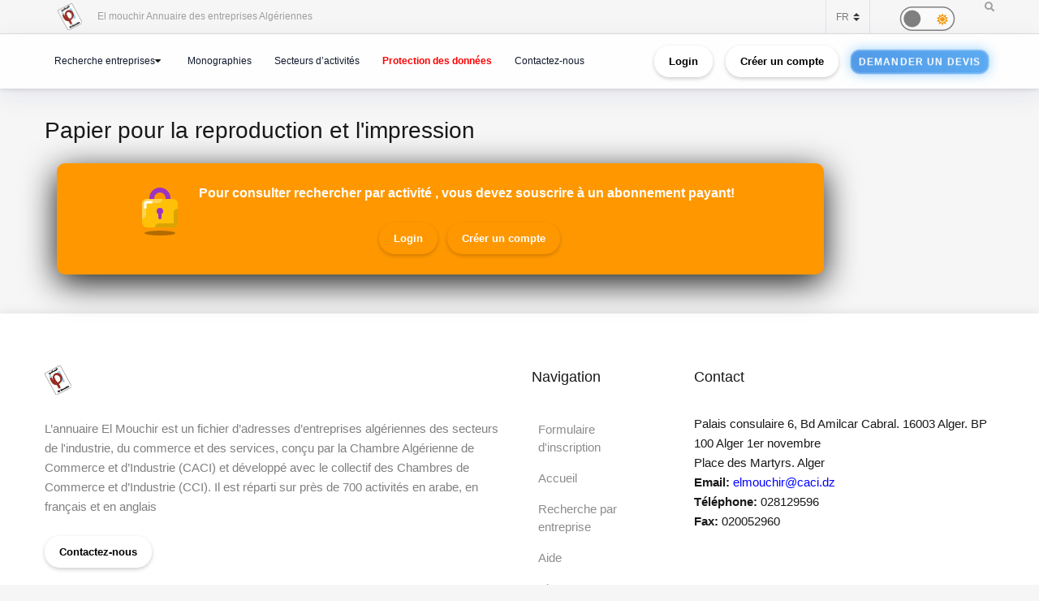

--- FILE ---
content_type: text/html; charset=UTF-8
request_url: https://elmouchir.caci.dz/activite/5796/papier-pour-la-reproduction-et-limpression
body_size: 9361
content:
<!DOCTYPE html> <html lang="activite"> <head>
<link rel="dns-prefetch" href="//elmouchir.caci.dz">
<link rel="dns-prefetch" href="//code.jquery.com">
<link rel="dns-prefetch" href="//www.googletagmanager.com">
<link rel="dns-prefetch" href="//www.w3.org"> <meta charset="UTF-8"> <meta name="viewport" content="width=device-width, initial-scale=1, shrink-to-fit=no"> <div id="myOverlay" class="overlay" style=" display: none;"> <span class="closebtn" onclick="closeSearch()" title="Close Overlay">×</span> <div class="overlay-content"> <form action="https://elmouchir.caci.dz/toutesentreprises" method="GET"> <input type="text" placeholder="Chercher ..."  id="entreprise_search" name="entreprise_search"> <button type="submit"><i class="fa fa-search"></i></button> </form> </div> </div> <meta name="author" content="Annuaire des Entreprises Algériennes El Mouchir Chambre Algérienne de Commerce et d'Industrie"> <meta name="csrf-token" content="VkWFDY0rsvtzTR4qN7pVjiqh9yYdOpFBIRPgYvLL"> <title>Papier pour la reproduction et l'impression - Annuaire des Entreprises Algériennes El Mouchir</title> <meta name="description" content="Papier pour la reproduction et l&#039;impression"> <meta name="keywords" content="Annuaire des entreprises Algériennes Sociétés, Elmouchir, Algeria, El mouchir, Phonebook Directory, BTOC, BTOB Professionnels, دليل المؤسسات الجزائرية ,  الغرفة الجزائرية للتجارة و الصناعة , Chambre Algérienne de Commerce et d'Industrie dz "> <meta name="description" content="Elmouchir : trouvez plus que des coordonnées avec l&#39;annuaire des professionnels"> <link href="https://elmouchir.caci.dz/css/all2.css" rel="stylesheet"> <link rel="shortcut icon" href="https://elmouchir.caci.dz/assets/media/logos/favicon.ico" /> <style> .loader{background:rgba(0,0,0,.8);width:100%;height:100%;top:0;left:0;position:fixed;display:block;z-index:99}.loader img{position:absolute;top:40%;left:45%;z-index:100}.hide{display:none}.select2-container--default .select2-selection--single .select2-selection__rendered{position:relative;line-height:1.5}.select2-container .select2-selection--single{padding:.3625rem 1.5rem .3625rem .75rem}.select2-container--default .select2-selection--single .select2-selection__arrow b{top:90%!important}.select2-container--default .select2-selection--multiple .select2-selection__rendered{padding:.37rem 1rem;line-height:1.5;box-sizing:border-box;list-style:none;margin:0;padding:0 5px;width:100%}.select2-container .select2-selection--multiple,.select2-container .select2-selection--single{height:auto!important;cursor:pointer;margin-top:.5rem!important}#myBtn{background-color:#000;border:0;border-radius:50%;color:#fff;cursor:pointer;font-size:16px;line-height:48px;width:48px;float:right;margin-right:20px}.star{font-size:25px;color:gold}
   body,body *{--main-color:#0194fe;--second-color:#0194fe;--third-color:#0194fe;--main-background:#f7f7f7;--second-background:#fff;--main-font-color:#232323;--second-font-color:#555;--third-font-color:#888;--another-color-1:#0194fe;--another-color-2:#0194fe;--border-color:#f1f1f1;--scrollbar-color:#ddd}
   .scrollbar2::-webkit-scrollbar{background-color:#fff;width:16px}.scrollbar2::-webkit-scrollbar-track{background-color:#fff}.scrollbar2::-webkit-scrollbar-track:hover{background-color:#f4f4f4}.scrollbar2::-webkit-scrollbar-thumb{background-color:#babac0;border-radius:16px;border:5px solid #fff}.scrollbar2::-webkit-scrollbar-thumb:hover{background-color:#a0a0a5;border:4px solid #f4f4f4}.scrollbar2::-webkit-scrollbar-button{display:none}.scrollbar2{min-width:150px;overflow-y:scroll}.scrollba3{overflow:hidden}.scrollbar3{overflow-y:scroll}.scrollbar3::-webkit-scrollbar{width:7.5px}.scrollbar3::-webkit-scrollbar-track{background:#fff}.scrollbar3::-webkit-scrollbar-thumb{background:#7f7f7f;border-right:1px solid #fff}.back-to-top{position:fixed;bottom:25px;right:25px;display:none}
   
   dd,dd p,dd p span{-webkit-user-select:text;-khtml-user-select:text;-moz-user-select:text;-o-user-select:text;user-select:text}
   input{-webkit-user-select:text;-khtml-user-select:text;-moz-user-select:text;-o-user-select:text;user-select:text}
   textarea{-webkit-user-select:text;-khtml-user-select:text;-moz-user-select:text;-o-user-select:text;user-select:text}
   .navbar-login{min-width:305px;padding:10px 10px 0}.navbar-login-session{padding:0 10px}.icon-size{font-size:77px}.select2-disabled .select2-result-label{cursor:default!important}.dark .jsFind{color:#fff!important}.dark .checkbox{opacity:0}.dark .fa-moon{color:#f1c40f}.dark .fa-sun{color:#f39c12}.dark .label{background-color:#fafafa;border-radius:50px;border:1px solid gray;cursor:pointer;display:flex;align-items:center;justify-content:space-between;padding:5px;position:relative;height:20px;width:45px;transform:scale(1.5)}.dark .label .round{background-color:gray;border-radius:50%;position:absolute;top:2px;left:2px;height:14px;width:14px;transform:translatex(0);transition:transform .2s linear}.dark .checkbox:checked+.label .round{transform:translateX(24px)}.dark .mode-headline{margin-top:1rem;padding:.5rem;font-size:2rem}.dark .mode-text{font-family:"Lateef",cursive;font-size:1.6rem}.dark label:not(.custom-control-label){font-size:.575rem;font-weight:600}.navbar-dark:not(.kt-wizard-v1__form){color:#fff!important}.navbar-dark .ts-hero-slider-control .owl-prev,.ts-hero-slider-control .owl-next{color:#000}.navbar-dark,.navbar-dark .list-group-item{background-color:#000}.navbar-dark #ts-footer{background-color:#000;color:#fff!important}.navbar-dark .card-header,.navbar-dark .ts-box{background-color:#000!important}.navbar-dark #ts-footer a,.navbar-dark #ts-footer address,.navbar-dark #ts-footer p,.navbar-dark .nav-tabs .nav-link.active,.navbar-dark a,.navbar-dark dd{color:#fff}.navbar-dark .btn-light,.navbar-dark .ts-description-lists,.navbar-dark .ts-description-lists dd{color:#000!important}.navbar-dark .ts-text-color-light{color:#fff!important}.navbar-dark .owl-carousel .owl-dots .owl-dot span{background-color:#fff}.navbar-dark .kt-wizard-v1__form label,.navbar-dark .kt-wizard-v2__content label,.navbar-dark .ts-feature,.navbar-dark .ts-feature h4{color:#000!important}.navbar-dark .btn-outline-primary{color:#fff!important;background-color:#000!important}.navbar-dark .leaflet-bar a{background-color:#343a40;color:#fff}.navbar-dark .navigation .custom-select{color:rgba(14,12,12,.5)}.navbar-dark .custom-checkbox .custom-control-label{color:#fff}.navbar-dark #agencies-list p,.navbar-dark .ts-feature p,.navbar-dark .ts-text-color-light{color:rgba(0,0,0,.5)!important}
   .navbar-dark #agencies-list .btn-link{font-weight:400;color:#5867dd;text-decoration:none}.navbar-dark .kt-wizard-v1__form a,.navbar-dark .kt-wizard-v1__form h4{color:#191919}.navbar-dark .select2-container{color:#000!important}.navbar-dark #activite_selectionne,.navbar-dark .custom-control-label,.navbar-dark .kt-wizard-v1__form .select2-results__option,.navbar-dark .kt-wizard-v1__review,.navbar-dark .kt-wizard-v1__review p{color:#212529!important}.navbar-dark .sac-popup.sac-popup-visible{background-color:#000!important}.navbar-dark .custom-control-label a{color:#5867dd!important}.navbar-dark [class*=border-]{border-color:#ebedf2!important}.navbar-dark .alert h5,.navbar-dark .alert i,.navbar-dark .alert-danger h5,.navbar-dark .alert-danger i{color:#fafafa}.navbar-dark #agencies .btn,.navbar-dark .kt-wizard-v1__review .kt-wizard-v1__review-title,.navbar-dark .margB20,.navbar-dark .ts-bg-light a{color:#212529!important}.navbar-dark p{color:#fafafa!important}.navbar-dark #name_profil,.navbar-dark #name_profil h6{color:#fff!important}
   .navbar-dark .div_black{background-color:#000;color:#fff!important}.navbar-dark img{filter:brightness(.8) contrast(1.2)!important}.navbar-dark svg.icon path{fill:#efefef!important}.navbar-dark #language option,.navbar-dark .card,.navbar-dark .custom-select option{background-color:#212529!important;color:#efefef!important}.navbar-dark .ts-bg-light{background-color:#f6f6f6!important;color:#212529!important}.navbar-dark .ts-company-contact,.navbar-dark .ts-person{color:#212529!important}
   .navbar-dark .ts-person dd,.navbar-dark .ts-person dd a,.navbar-dark .ts-person dl{color:#f6f6f6!important}.navbar-dark #description,.navbar-dark .ts-item__info{color:#efefef!important}.navbar-dark .modal-body p,.navbar-dark .ts-item__info2{color:#212529!important}.navbar-dark .img-fluid{background-color:#dbdbdb!important}.navbar-dark .ts-description-lists a{color:#000!important}.navbar-dark .ts-description-lists a:hover{color:#0056b3!important;text-decoration:underline!important}.navbar-dark .kt-sc__bottom .nav-item a,.navbar-dark .ts-quick-info h6{color:#6c757d!important}.navbar-dark .modal-header{background-color:#efefef!important;color:#212529!important}.navbar-dark .modal-footer,.navbar-dark a.ts-zoom.popup-image{color:#212529!important}.navbar-dark .kt-widget24__change,.navbar-dark .kt-widget24__number,.navbar-dark .kt-widget24__title,.navbar-dark .kt-widget__subhead a,.navbar-dark .kt-widget__title,.navbar-dark .kt-widget__username,.navbar-dark .kt-widget__value{color:#efefef!important}.navbar-dark .kt-container{background-color:#212529!important;color:#efefef!important}.kt-wizard-v1 .kt-wizard-v1__nav .kt-wizard-v1__nav-items .kt-wizard-v1__nav-item[data-ktwizard-state=current] .kt-wizard-v1__nav-body .kt-wizard-v1__nav-icon,.kt-wizard-v1 .kt-wizard-v1__nav .kt-wizard-v1__nav-items .kt-wizard-v1__nav-item[data-ktwizard-state=current] .kt-wizard-v1__nav-body .kt-wizard-v1__nav-label,.navbar-dark .kt-subheader__title,.navbar-dark .kt-wizard-v1 .kt-wizard-v1__nav .kt-wizard-v1__nav-items .kt-wizard-v1__nav-item[data-ktwizard-state=done] .kt-wizard-v1__nav-body .kt-wizard-v1__nav-icon,.navbar-dark .kt-wizard-v1 .kt-wizard-v1__nav .kt-wizard-v1__nav-items .kt-wizard-v1__nav-item[data-ktwizard-state=done] .kt-wizard-v1__nav-body .kt-wizard-v1__nav-label{color:#efefef!important}.navbar-dark .alert-danger{color:#fafafa;background-color:#212529;border-color:#f8f9fa}.navbar-dark .kt-portlet__head-title,.navbar-dark .kt-section__title{color:#fafafa!important}.navbar-dark .kt-widget19__labels{color:#212529!important}.navbar-dark .kt-widget__label,.navbar-dark .kt-widget__section,.navbar-dark td,.navbar-dark th{color:#fafafa!important}.navbar-dark .kt-portlet{background-color:#343a40!important;color:#efefef!important}.unite_filiale span{background-color:#28a745!important}.filiale span{background-color:#dc3545!important}.unite span{background-color:#ffc107!important}.groupe_dG span{background-color:#17a2b8!important}.groupe span{background-color:#007bff!important}.dG span{background-color:#6610f2!important}.navbar-dark #faqHeading1 .card-title,.navbar-dark #faqHeading2 .card-title{background-color:#000!important;color:#fff!important}@media (max-width:768px){.kt-wizard-v1 .kt-wizard-v1__wrapper{padding:0!important}}.hover_drop_down.input-group-btn ul.dropdown-menu{margin-top:0}.hover_drop_down.btn-group ul.dropdown-menu{margin-top:2px}.hover_drop_down:hover ul.dropdown-menu{display:block}@media (max-width:600px){.ts-hero-slider .ts-slide-description,.ts-hero-slider .ts-slide-description h2,.ts-hero-slider .ts-slide-description h3,.ts-hero-slider .ts-slide-description h4{font-weight:200!important;font-size:1rem!important}}
   #ts-footer {
    margin-top: 0rem;
}
.shepherd-text p{
  color: white !important;
}
@media (max-width: 900px){
  #ts-primary-navigation {
        font-size: .760rem !important;
        font-weight: 200 !important;
  }

  .display-1, .lead, .ts-item.ts-item__lg .card-img2 h4 {
    font-size: 0.8rem !important;
    color: white;
    font-weight: 1000 !important;
}
}
.ts-item.ts-item__lg .card-img2 {
    height: 10rem;
}
[data-bg-image] {
    background-position: 100%;
}



.display-1, .lead, .ts-item.ts-item__lg .card-img h4 {
    font-size:1rem;
}
.display-1, .lead, .ts-item.ts-item__lg .card-img2 h4 {
    font-size: 1.2rem;
}
#ts-main section:not(.ts-block) {
    margin-bottom: 1rem;
}

    

 
  </style> <style>  </style> <style>  </style> <style> 
#ts-primary-navigation {
    background: rgba(255, 255, 255, 0.85);
    backdrop-filter: blur(12px) saturate(180%);
    -webkit-backdrop-filter: blur(12px) saturate(180%);
    box-shadow: 0 8px 32px rgba(31, 38, 135, 0.08);
    border-bottom: 1px solid rgba(255, 255, 255, 0.4);
    padding: 12px 0;
    transition: all 0.4s cubic-bezier(0.16, 1, 0.3, 1);
}


.navbar-floating {
    transform: translateY(-100%);
    animation: floatDown 0.6s cubic-bezier(0.16, 1, 0.3, 1) forwards;
}


.navbar-toggler img {
    transition: all 0.4s cubic-bezier(0.16, 1, 0.3, 1);
    filter: drop-shadow(0 4px 6px rgba(0, 0, 0, 0.08));
}

.navbar-toggler:hover img {
    transform: scale(1.02) translateY(-2px);
    filter: drop-shadow(0 8px 12px rgba(0, 0, 0, 0.12));
}


.navbar-nav .nav-link {
    color: #0f172a !important;
    font-weight: 500;
    padding: 8px 16px;
    margin: 0 4px;
    border-radius: 12px;
    transition: all 0.3s cubic-bezier(0.16, 1, 0.3, 1);
    position: relative;
    z-index: 1;
}

.navbar-nav .nav-link::before {
    content: '';
    position: absolute;
    inset: 0;
    border-radius: 12px;
    padding: 2px;
    background: linear-gradient(135deg, #6366f1, #8b5cf6, #d946ef);
    -webkit-mask: linear-gradient(#fff 0 0) content-box, linear-gradient(#fff 0 0);
    mask: linear-gradient(#fff 0 0) content-box, linear-gradient(#fff 0 0);
    -webkit-mask-composite: xor;
    mask-composite: exclude;
    opacity: 0;
    transition: opacity 0.4s ease;
}

.navbar-nav .nav-link:hover::before {
    opacity: 1;
}

.navbar-nav .nav-link:hover {
    color: #000 !important;
    background: rgba(255, 255, 255, 0.9);
    transform: translateY(-1px);
}


.dropdown-menu {
    background: rgba(255, 255, 255, 0.95);
    backdrop-filter: blur(12px) saturate(180%);
    -webkit-backdrop-filter: blur(12px) saturate(180%);
    border: 1px solid rgba(255, 255, 255, 0.4);
    border-radius: 16px;
    box-shadow: 
        0 4px 6px -1px rgba(0, 0, 0, 0.1),
        0 2px 4px -1px rgba(0, 0, 0, 0.06),
        inset 0 0 20px rgba(255, 255, 255, 0.5);
    animation: dropdownFade 0.4s cubic-bezier(0.16, 1, 0.3, 1);
}

.list-group-item {
    background: transparent;
    transition: all 0.3s cubic-bezier(0.16, 1, 0.3, 1);
    border-radius: 10px;
    margin: 4px;
    border: none;
    position: relative;
}

.list-group-item:hover {
    background: linear-gradient(135deg, rgba(255,255,255,0.8), rgba(255,255,255,0.4));
    transform: translateX(4px);
    box-shadow: 0 2px 8px rgba(0, 0, 0, 0.04);
}


.btn-outline-dark {
    background: linear-gradient(135deg, rgba(255,255,255,0.9), rgba(255,255,255,0.8));
    border: 1px solid rgba(0, 0, 0, 0.08);
    border-radius: 12px;
    padding: 8px 20px;
    transition: all 0.4s cubic-bezier(0.16, 1, 0.3, 1);
    font-weight: 500;
    position: relative;
    overflow: hidden;
    color: black !important;
}

.btn-outline-dark::before {
    content: '';
    position: absolute;
    top: 0;
    left: 0;
    width: 100%;
    height: 100%;
   
    opacity: 0;
    transition: opacity 0.4s ease;
    color: white !important;
}

.btn-outline-dark:hover {
    transform: translateY(-2px);
    box-shadow: 0 8px 16px rgba(0, 0, 0, 0.08);
    border-color: transparent;
    color: white !important;
}

.btn-outline-dark:hover::before {
    opacity: 1;
}


.ts-circle {
    border-radius: 50%;
    box-shadow: 0 4px 12px rgba(0, 0, 0, 0.08);
    border: 2px solid rgba(255, 255, 255, 0.9);
    transition: all 0.4s cubic-bezier(0.16, 1, 0.3, 1);
}

.ts-description-lists {
    background: linear-gradient(135deg, rgba(255,255,255,0.9), rgba(255,255,255,0.8));
    border-radius: 14px;
    padding: 6px 12px;
    transition: all 0.3s cubic-bezier(0.16, 1, 0.3, 1);
}

.ts-description-lists:hover {
    transform: translateY(-2px);
    box-shadow: 0 8px 16px rgba(0, 0, 0, 0.08);
    background: linear-gradient(135deg, rgba(255,255,255,0.95), rgba(255,255,255,0.85));
}


@keyframes  dropdownFade {
    from {
        opacity: 0;
        transform: translateY(-8px) scale(0.98);
    }
    to {
        opacity: 1;
        transform: translateY(0) scale(1);
    }
}

@keyframes  floatDown {
    to {
        transform: translateY(0);
    }
}


@media (max-width: 768px) {
    #ts-primary-navigation {
        background: rgba(255, 255, 255, 0.95);
    }
    
    .navbar-collapse {
        background: rgba(255, 255, 255, 0.95);
        backdrop-filter: blur(12px) saturate(180%);
        -webkit-backdrop-filter: blur(12px) saturate(180%);
        border-radius: 16px;
        padding: 16px;
        margin-top: 12px;
        box-shadow: 0 8px 32px rgba(31, 38, 135, 0.08);
    }
}


.dropdown-menu::-webkit-scrollbar {
    width: 6px;
}

.dropdown-menu::-webkit-scrollbar-track {
    background: rgba(255, 255, 255, 0.4);
    border-radius: 8px;
}

.dropdown-menu::-webkit-scrollbar-thumb {
    background: linear-gradient(135deg, #6366f1, #8b5cf6, #d946ef);
    border-radius: 8px;
}

.navbar-dark .navbar-nav .nav-link.active {
    color: #fff !important;
}
.navbar-dark .navbar-nav .nav-link {
    color: #fff !important;
    background: #171717 !important;;
}
.btn-outline-dark {
    color: black !important;
}
.btn-outline-dark:hover {
    color: white !important;

}
.btn-outline-dark::before { 
    color: white !important;
}


.btn {
    display: inline-block;
    padding: 0.5rem 1rem;
    font-size: 0.8rem;
    font-weight: bold;
    text-align: center;
    text-decoration: none;
    border: 2px solid transparent;
    border-radius: 50px; 
    transition: all 0.3s ease-in-out;
    position: relative;
    overflow: hidden;
    cursor: pointer;
    background-color: transparent;
    color: black;
    box-shadow: 0 2px 5px rgba(0, 0, 0, 0.2);
}



.btn:hover {
    color: #28a745 !important;
    background-color: #000 ;
    transform: scale(1.05);
    box-shadow: 0 4px 15px rgba(0, 0, 0, 0.3);

}
.animated-button {
    font-size: 0.8rem;
    padding: 0.5rem 1rem;
    color: #fff !important;
    background: linear-gradient(90deg, #4a90e2, #6bc1ff); 
    background-size: 300% 300%;
    border: 2px solid rgba(255, 255, 255, 0.2);
    border-radius: 12px;
    text-transform: uppercase;
    letter-spacing: 1px;
    position: relative;
    cursor: pointer;
    overflow: hidden;
    transition: all 0.3s ease-in-out;
    animation: glow 2s infinite alternate, pulse 3s infinite ease-in-out, shimmer 4s infinite;
}


@keyframes  glow {
    0% {
        box-shadow: 0 0 5px rgba(74, 144, 226, 0.3); 
    }
    100% {
        box-shadow: 0 0 15px rgba(107, 193, 255, 0.7); 
    }
}

@keyframes  pulse {
    0% {
        transform: scale(1);
    }
    100% {
        transform: scale(1.02);
    }
}

@keyframes  shimmer {
    0% {
        background-position: -100%;
    }
    100% {
        background-position: 200%;
    }
}

.animated-button:hover {
    color: #fff !important;
    transform: scale(1.05) translateY(-2px);
    border-color: rgba(255, 255, 255, 0.8);
    background: linear-gradient(90deg, #4a90e2, #6bc1ff, #4a90e2); 
    background-size: 400% 400%;
    transition: 0.2s ease-out;
    animation: neon-border 1s infinite alternate, hover-glow 0.5s ease-in-out;
}

@keyframes  neon-border {
    0% {
        border-color: rgba(255, 255, 255, 0.4);
    }
    100% {
        border-color: rgba(255, 255, 255, 0.8); 
    }
}

@keyframes  hover-glow {
    0% {
        box-shadow: 0 0 10px rgba(74, 144, 226, 0.5); 
    }
    100% {
        box-shadow: 0 0 15px rgba(107, 193, 255, 0.8); 
    }
}


.animated-button::before {
    content: "";
    position: absolute;
    top: -100%;
    left: -100%;
    width: 200%;
    height: 200%;
    background: radial-gradient(circle, rgba(255, 255, 255, 0.2) 10%, transparent 50%);
    transition: 0.3s;
    opacity: 0;
}

.animated-button:hover::before {
    opacity: 0.8; 
    transform: scale(1.3); 
}

.btn-xs {
    padding: 0.25rem 0.5rem;
    font-size: 0.75rem;
} </style> <style> @media (min-width: 1200px) {
                .container {
                    max-width: 1200px;
                }
            }
 
 #ts-primary-navigation {
  font-size: .775rem;
  font-weight: 400;
} </style> <link rel="stylesheet" href="https://code.jquery.com/ui/1.12.1/themes/base/jquery-ui.css"> <link href="https://elmouchir.caci.dz/assets/vendors/general/select2/dist/css/select2.css" rel="stylesheet" type="text/css" /> <style> .kt-scroll {
        position: relative;
        overflow-y: scroll;
        } </style>  <script async src="https://www.googletagmanager.com/gtag/js?id=G-5NFLEHW6GD"></script> <script> window.dataLayer = window.dataLayer || [];
  function gtag(){dataLayer.push(arguments);}
  gtag('js', new Date());

  gtag('config', 'G-5NFLEHW6GD'); </script> </head>   <meta name="google-site-verification" content="d98fNnz7H_8GD9v_vwV4AcDIcAwQsOFnINfbPiGY1VU" /> <body>  <div class="ts-page-wrapper ts-homepage  " id="page-top">  <header id="ts-header" class="fixed-top">  <nav id="ts-secondary-navigation" class="navbar p-0"> <div class="container justify-content-end justify-content-sm-between">  <div class="navbar-nav d-none d-sm-block">  <span class="mr-4"> <a 
                   href="https://elmouchir.caci.dz"> <img src="https://elmouchir.caci.dz/assets/front/assets/img/logo.png" class="ml-3 mr-3" style="width: 30px;" alt="El mouchir  Annuaire des entreprises Algériennes"> </a> El mouchir  Annuaire des entreprises Algériennes </span> </div>  <div class="navbar-nav flex-row">    <select class="custom-select bg-transparent ts-text-small border-left border-right" id="language" name="language"> <option value="fr" selected>FR</option> <option value="en" >EN</option> <option value="ar" >AR</option> </select> <div class="dark ml-5 mr-5 mt-1" style="font-size: .3rem;"> <input type="checkbox" class="checkbox " style='height: 1px; width:0px;'    id="mode"> <label for="mode" class="label"> <i class="fas fa-moon" title="moon"></i> <i class="fas fa-sun" title="sun"></i> <div class="round"></div> </label> </div> <span id="openBtnSearch" onclick="openSearch()"> <i class="fa fa-search"></i> </span> </div>  </div>  </nav>    <nav id="ts-primary-navigation" class="navbar navbar-expand-md navbar-light"> <div class="container">  <a class="navbar-toggler" href="https://elmouchir.caci.dz" style="border: none"> <img src="https://elmouchir.caci.dz/assets/front/assets/img/logo.png"  style="width: 30px;"  class="ml-2 mr-2" alt="img"> <small style="font-size: 12px"> Annuaire des entreprises Algériennes</small> </a>  <button class="navbar-toggler" type="button" data-toggle="collapse" data-target="#navbarPrimary" aria-controls="navbarPrimary" aria-expanded="false" aria-label="Toggle navigation"> <span class="navbar-toggler-icon"></span> </button>  <div class="collapse navbar-collapse" id="navbarPrimary">  <ul class="navbar-nav">  <li class="nav-item ">  </li>   <li class="nav-item ts-has-child" >  <a class="nav-link" href="#" id='recherche_link' > Recherche entreprises</a>  <ul class="ts-child">  <li class="nav-item"> <a href="https://elmouchir.caci.dz/toutesentreprises" class="nav-link">Recherche par entreprise</a> </li> <li class="nav-item" style='display:none'> <a href="https://elmouchir.caci.dz/recharechmap" class="nav-link">Recherche par Map</a> </li> <li class="nav-item"> <a href="https://elmouchir.caci.dz/tousproduit" class="nav-link">Recherche par produit</a> </li> <li class="nav-item"> <a href="https://elmouchir.caci.dz/touscontacts" class="nav-link">Recherche par contact</a> </li> </ul>  </li>   <li class="nav-item"> <a class="nav-link" href="https://elmouchir.caci.dz/monographieswilaya" id='monographieswilaya_link' >Monographies</a> </li> <li class="nav-item"> <a class="nav-link" href="https://elmouchir.caci.dz/toussecteurs"    id='toussecteurs_link'>Secteurs d’activités</a> </li> <li class="nav-item"> <a class="nav-link" href="https://elmouchir.caci.dz/privacy-policy" style="color: red !important ; font-weight: bold;"   id='protectiondonnees_link'>Protection des données</a> </li>     <li class="nav-item"> <a class="nav-link mr-2" href="https://elmouchir.caci.dz/contact" id='contact_link'>Contactez-nous</a> </li>  </ul>   <ul class="navbar-nav ml-auto" style="padding-right: 0px;"> <li class="nav-item"> <a class=" btn btn-sm btn-outline-dark ml-2 mr-2" href="https://elmouchir.caci.dz/login">Login</a> </li> <li class="nav-item"> <a class="btn btn-sm btn-outline-dark ml-2 mr-2" href="https://elmouchir.caci.dz/login#register">Créer un compte</a> </li> <li class="nav-item"> <a class="btn btn-xs btn-sm btn-outline-dark ml-2 mr-2 animated-button" href="https://elmouchir.caci.dz/demande_devis"> <span class="btn-content">Demander un devis</span> </a> </li> </ul>  </div>  </div>  </nav> <style> @media (min-width: 1200px) {
                .container {
                    max-width: 1200px;
                }
            } </style>   <div id="loader"> <img class="hide" id="img_lod" src="https://elmouchir.caci.dz/assets/front/assets/img/loader-128x/Preloader_3.gif" loading="lazy"> <div> </header> <main id="ts-main" class="pt-5"> <div  > <section id="page-title" style="padding-top:6rem;"> <div class="container"> <div class=""> <h2 id="titre_page"> Papier pour la reproduction et l&#039;impression </h2> </div> </div> </section> <div class="container"> <div class="col-lg-10 col-md-12 "> <div class="alert  mb-5 py-4  text-center px-3" role="alert" style="
                    background-color: #ff9800!important;
                    border-radius: 10px;
                    /* background: #EEE;
                    color: #555; */
                    box-shadow: 0px 10px 40px"> <div class="d-flex" style="justify-content: center !important;"> <svg xmlns="http://www.w3.org/2000/svg"  viewBox="0 0 64 64" width="64px" height="64px"><path fill="none" stroke="#9c34c2" stroke-miterlimit="10" stroke-width="6" d="M22,22v-4c0-5.523,4.477-10,10-10h0	c5.523,0,10,4.477,10,10v4"/><ellipse cx="32" cy="61" opacity=".3" rx="19" ry="3"/> <path fill="#ffc107" d="M48,19H16c-3.314,0-6,2.686-6,6v23c0,3.314,2.686,6,6,6h32c3.314,0,6-2.686,6-6V25	C54,21.686,51.314,19,48,19z"/> <circle cx="32" cy="34" r="4" fill="#9c34c2"/><path fill="#9c34c2" d="M32,44L32,44c-1.105,0-2-0.895-2-2v-5h4v5C34,43.105,33.105,44,32,44z"/> <path fill="#fff" d="M30,24c2.761,0,5-2.239,5-5H16c-3.314,0-6,2.686-6,6v18c2.761,0,5-2.239,5-5V25 c0-0.551,0.449-1,1-1H30z" opacity=".3"/> <path d="M54,48V31c-2.761,0-5,2.239-5,5v12c0,0.551-0.449,1-1,1H31c-2.761,0-5,2.239-5,5h22 C51.314,54,54,51.314,54,48z" opacity=".15"/> <path fill="none" stroke="#fff" stroke-linecap="round" stroke-linejoin="round" stroke-miterlimit="10" stroke-width="3" d="M14,29.5V25c0-1.103,0.897-2,2-2h5.5"/> </svg> <div class="px-3"> <h5 class="alert-heading text-white">Pour consulter rechercher par activité , vous devez souscrire à un abonnement payant!</h5> <p></p> <div class="col-12  "style="text-align: center;"> <a href="https://elmouchir.caci.dz/login" class="btn  btn-sm btn-warning mt-2 ml-2 text-white"> Login</a> <a href="https://elmouchir.caci.dz/login#register" class="btn  btn-sm btn-warning mt-2 ml-2  text-white " >Créer un compte</a> </div> </div> </div> </div> </div> </div> </div> </main> <footer id="ts-footer" >  <section id="ts-footer-main"> <div class="container "> <div class="row" >  <div class="col-md-6"> <a href="#" class="brand"> <img src="https://elmouchir.caci.dz/assets/front/assets/img/logo.png"  width="33"  style="max-width: 33px;" alt="El mouchir  Annuaire des entreprises Algériennes "> </a> <p class="mb-4"> L’annuaire El Mouchir est un fichier d’adresses d’entreprises algériennes des secteurs de l&#039;industrie, du commerce et des services, conçu par la Chambre Algérienne de Commerce et d’Industrie (CACI) et développé avec le collectif des Chambres de Commerce et d’Industrie (CCI). Il est réparti sur près de 700 activités en arabe, en français et en anglais </p> <a href="https://elmouchir.caci.dz/contact" class="btn btn-outline-dark mb-4"> Contactez-nous</a> </div>  <div class="col-md-2"> <h4 id='Navigation_link'>Navigation</h4> <nav class="nav flex-row flex-md-column mb-4"> <a class="nav-link ml-2 mr-2" href="https://elmouchir.caci.dz/create/entreprise"> Formulaire d&#039;inscription </a> <a href="https://elmouchir.caci.dz" class="nav-link ml-2 mr-2 "> Accueil</a> <a href="https://elmouchir.caci.dz/toutesentreprises" class="nav-link ml-2 mr-2">Recherche par entreprise</a> <a href="https://elmouchir.caci.dz/aide" class="nav-link ml-2 mr-2">Aide</a> <a href="https://elmouchir.caci.dz/price" class="nav-link ml-2 mr-2">Plan</a> <a href="https://elmouchir.caci.dz/monographieswilaya" class="nav-link ml-2 mr-2">Monographies</a> <a href="https://elmouchir.caci.dz/toussecteurs" class="nav-link ml-2 mr-2">Secteurs d’activités</a> <a href="https://elmouchir.caci.dz/termes-et-conditions" class="nav-link ml-2 mr-2">Termes et conditions</a> </nav> </div>  <div class="col-md-4"> <h4> Contact</h4> <address class=""> Palais consulaire 6, Bd Amilcar Cabral. 16003 Alger. BP 100 Alger 1er novembre <br> Place des Martyrs. Alger <br> <strong>Email:</strong> <a href="#" class="btn-link">elmouchir@caci.dz</a> <br> <strong>Téléphone:</strong> <span dir='ltr'>028129596</span> <br> <strong>Fax:</strong> <span dir='ltr'>020052960</span> </address> </div> </div>  </div>  </section>   <section id="ts-footer-secondary"> <div class="container">  <div class="ts-copyright"> 2022  © Copyright C.A.C.I</div>  <div class="ts-footer-nav"> <nav class="nav"> <a href="#" class="nav-link"> <i class="fab fa-facebook-f"></i> </a> <a href="#" class="nav-link"> <i class="fab fa-twitter"></i> </a> <a href="#" class="nav-link"> <i class="fab fa-pinterest-p"></i> </a> <a href="#" class="nav-link"> <i class="fab fa-youtube"></i> </a> </nav> </div>  </div>  </section>  </footer> </div> <script type="text/javascript" src="https://elmouchir.caci.dz/js/all2.js"  ></script> <script> var CSRF_TOKEN = $('meta[name="csrf-token"]').attr('content'); </script> <script> document.onkeydown = function(e) {
        if(event.keyCode == 123) {
        return false;
        }
        if(e.ctrlKey && e.keyCode == 'E'.charCodeAt(0)){
        return false;
        }
        if(e.ctrlKey && e.shiftKey && e.keyCode == 'I'.charCodeAt(0)){
        return false;
        }
        if(e.ctrlKey && e.shiftKey && e.keyCode == 'J'.charCodeAt(0)){
        return false;
        }
        if(e.ctrlKey && e.keyCode == 'U'.charCodeAt(0)){
        return false;
        }
        if(e.ctrlKey && e.keyCode == 'S'.charCodeAt(0)){
        return false;
        }
        if(e.ctrlKey && e.keyCode == 'H'.charCodeAt(0)){
        return false;
        }
        if(e.ctrlKey && e.keyCode == 'A'.charCodeAt(0)){
        return false;
        }
        if(e.ctrlKey && e.keyCode == 'F'.charCodeAt(0)){
        return false;
        }
        if(e.ctrlKey && e.keyCode == 'C'.charCodeAt(0)){
       
        }
        if(e.ctrlKey && e.keyCode == 'X'.charCodeAt(0)){
        
        }
        if(e.ctrlKey && e.keyCode == 'E'.charCodeAt(0)){
        return false;
        }
        } </script> <script language="JavaScript"> $(document).bind("contextmenu",function(e) {
     e.preventDefault();
    });
    $(document).keydown(function(e){
        if(e.ctrlKey && (e.which === 83)){
           e.preventDefault();
           return false;
        }
    }); </script> <script type="text/javascript"> 
    var message="Function Disabled!";
    function clickdsb(){
    if (event.button==2){
    
    return false;
    }
    }
    function clickbsb(e){
    if (document.layers||document.getElementById&&!document.all){
    if (e.which==2||e.which==3){
    
    return false;
    }
    }
    }
    if (document.layers){
    document.captureEvents(Event.MOUSEDOWN);
    document.onmousedown=clickbsb;
    }
    else if (document.all&&!document.getElementById){
    document.onmousedown=clickdsb;
    }

    document.oncontextmenu=new Function("return false") </script> <script type="text/javascript"> $(document).ready(function(){$(function(){var current_page_URL=window.location.href;$(".nav-item a").each(function(){var target_URL=$(this).prop("href");if(target_URL==current_page_URL){$(this).addClass('active');return false}})})});var url="https://elmouchir.caci.dz/lang/change";$("#language").change(function(){window.location.href=url+"?lang="+$(this).val()});
$(document).ready(function(){$(function(){var current_page_URL=window.location.href;$(".kt-widget__items a").each(function(){var target_URL=$(this).prop("href");
 if(target_URL==current_page_URL){$(this).addClass('kt-widget__item--active');return false}})})});function darkMode(){document.body.classList.add('navbar-dark');
$('#mode').prop('checked',true)}function lightMode(){document.body.classList.remove('navbar-dark');$('#mode').prop('checked',false)} const swapBtn=document.querySelector('#mode'); 
let dark=JSON.parse(localStorage.getItem('animated-icons-darkmode'))||false ;
if(dark){darkMode()}swapBtn.addEventListener('click',()=>{dark=!dark ; 
if(dark){darkMode()}else{lightMode()}localStorage.setItem('animated-icons-darkmode',JSON.stringify(dark))})
 ; 
function topFunction(){$("html, body").animate({scrollTop:0},600)}$(document).ready(function(){$(window).scroll(function(){if($(this).scrollTop()>50){$('#back-to-top').fadeIn()}else{$('#back-to-top').fadeOut()}});$('#back-to-top').click(function(){$('body,html').animate({scrollTop:0},400);return false})});

function CleanPastedHTML(input) {
  
  var stringStripper = /(\n|\r| class=(")?Mso[a-zA-Z]+(")?)/g;
  var output = input.replace(stringStripper, ' ');
  
  var commentSripper = new RegExp('','g');
  var output = output.replace(commentSripper, '');
  var tagStripper = new RegExp('<(/)*(meta|link|span|\\?xml:|st1:|o:|font)(.*?)>','gi');
  
  output = output.replace(tagStripper, '');
  
  var badTags = ['style', 'script','applet','embed','noframes','noscript'];

  for (var i=0; i< badTags.length; i++) {
    tagStripper = new RegExp('<'+badTags[i]+'.*?'+badTags[i]+'(.*?)>', 'gi');
    output = output.replace(tagStripper, '');
  }
  
  var badAttributes = ['style', 'start'];
  for (var i=0; i< badAttributes.length; i++) {
    var attributeStripper = new RegExp(' ' + badAttributes[i] + '="(.*?)"','gi');
    output = output.replace(attributeStripper, '');
  }
  return output;
}

function openSearch() {
  document.getElementById("myOverlay").style.display = "block";
 $("#entreprise_search").focus();
}

function closeSearch() {
  document.getElementById("myOverlay").style.display = "none";
} </script> <script src="https://elmouchir.caci.dz/assets/vendors/general/select2/dist/js/select2.full.js" type="text/javascript"></script> <a id="back-to-top" href="#" class="btn btn-light btn-lg back-to-top" role="button"><i class="fas fa-chevron-up"></i></a> </body>  </html> 